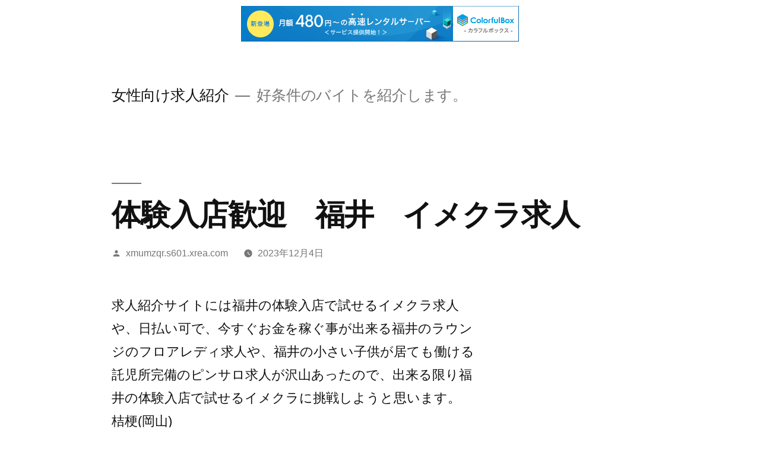

--- FILE ---
content_type: text/html; charset=UTF-8
request_url: http://xmumzqr.s601.xrea.com/?p=3699
body_size: 10778
content:
<!doctype html>
<html lang="ja">
<head>
	<meta charset="UTF-8" />
	<meta name="viewport" content="width=device-width, initial-scale=1" />
	<link rel="profile" href="https://gmpg.org/xfn/11" />
	<title>体験入店歓迎　福井　イメクラ求人 &#8211; 女性向け求人紹介</title>
<meta name='robots' content='max-image-preview:large' />
<link rel="alternate" type="application/rss+xml" title="女性向け求人紹介 &raquo; フィード" href="http://xmumzqr.s601.xrea.com/?feed=rss2" />
<link rel="alternate" type="application/rss+xml" title="女性向け求人紹介 &raquo; コメントフィード" href="http://xmumzqr.s601.xrea.com/?feed=comments-rss2" />
<script>
window._wpemojiSettings = {"baseUrl":"https:\/\/s.w.org\/images\/core\/emoji\/14.0.0\/72x72\/","ext":".png","svgUrl":"https:\/\/s.w.org\/images\/core\/emoji\/14.0.0\/svg\/","svgExt":".svg","source":{"concatemoji":"http:\/\/xmumzqr.s601.xrea.com\/wp-includes\/js\/wp-emoji-release.min.js?ver=6.2.8"}};
/*! This file is auto-generated */
!function(e,a,t){var n,r,o,i=a.createElement("canvas"),p=i.getContext&&i.getContext("2d");function s(e,t){p.clearRect(0,0,i.width,i.height),p.fillText(e,0,0);e=i.toDataURL();return p.clearRect(0,0,i.width,i.height),p.fillText(t,0,0),e===i.toDataURL()}function c(e){var t=a.createElement("script");t.src=e,t.defer=t.type="text/javascript",a.getElementsByTagName("head")[0].appendChild(t)}for(o=Array("flag","emoji"),t.supports={everything:!0,everythingExceptFlag:!0},r=0;r<o.length;r++)t.supports[o[r]]=function(e){if(p&&p.fillText)switch(p.textBaseline="top",p.font="600 32px Arial",e){case"flag":return s("\ud83c\udff3\ufe0f\u200d\u26a7\ufe0f","\ud83c\udff3\ufe0f\u200b\u26a7\ufe0f")?!1:!s("\ud83c\uddfa\ud83c\uddf3","\ud83c\uddfa\u200b\ud83c\uddf3")&&!s("\ud83c\udff4\udb40\udc67\udb40\udc62\udb40\udc65\udb40\udc6e\udb40\udc67\udb40\udc7f","\ud83c\udff4\u200b\udb40\udc67\u200b\udb40\udc62\u200b\udb40\udc65\u200b\udb40\udc6e\u200b\udb40\udc67\u200b\udb40\udc7f");case"emoji":return!s("\ud83e\udef1\ud83c\udffb\u200d\ud83e\udef2\ud83c\udfff","\ud83e\udef1\ud83c\udffb\u200b\ud83e\udef2\ud83c\udfff")}return!1}(o[r]),t.supports.everything=t.supports.everything&&t.supports[o[r]],"flag"!==o[r]&&(t.supports.everythingExceptFlag=t.supports.everythingExceptFlag&&t.supports[o[r]]);t.supports.everythingExceptFlag=t.supports.everythingExceptFlag&&!t.supports.flag,t.DOMReady=!1,t.readyCallback=function(){t.DOMReady=!0},t.supports.everything||(n=function(){t.readyCallback()},a.addEventListener?(a.addEventListener("DOMContentLoaded",n,!1),e.addEventListener("load",n,!1)):(e.attachEvent("onload",n),a.attachEvent("onreadystatechange",function(){"complete"===a.readyState&&t.readyCallback()})),(e=t.source||{}).concatemoji?c(e.concatemoji):e.wpemoji&&e.twemoji&&(c(e.twemoji),c(e.wpemoji)))}(window,document,window._wpemojiSettings);
</script>
<style>
img.wp-smiley,
img.emoji {
	display: inline !important;
	border: none !important;
	box-shadow: none !important;
	height: 1em !important;
	width: 1em !important;
	margin: 0 0.07em !important;
	vertical-align: -0.1em !important;
	background: none !important;
	padding: 0 !important;
}
</style>
	<link rel='stylesheet' id='wp-block-library-css' href='http://xmumzqr.s601.xrea.com/wp-includes/css/dist/block-library/style.min.css?ver=6.2.8' media='all' />
<style id='wp-block-library-theme-inline-css'>
.wp-block-audio figcaption{color:#555;font-size:13px;text-align:center}.is-dark-theme .wp-block-audio figcaption{color:hsla(0,0%,100%,.65)}.wp-block-audio{margin:0 0 1em}.wp-block-code{border:1px solid #ccc;border-radius:4px;font-family:Menlo,Consolas,monaco,monospace;padding:.8em 1em}.wp-block-embed figcaption{color:#555;font-size:13px;text-align:center}.is-dark-theme .wp-block-embed figcaption{color:hsla(0,0%,100%,.65)}.wp-block-embed{margin:0 0 1em}.blocks-gallery-caption{color:#555;font-size:13px;text-align:center}.is-dark-theme .blocks-gallery-caption{color:hsla(0,0%,100%,.65)}.wp-block-image figcaption{color:#555;font-size:13px;text-align:center}.is-dark-theme .wp-block-image figcaption{color:hsla(0,0%,100%,.65)}.wp-block-image{margin:0 0 1em}.wp-block-pullquote{border-bottom:4px solid;border-top:4px solid;color:currentColor;margin-bottom:1.75em}.wp-block-pullquote cite,.wp-block-pullquote footer,.wp-block-pullquote__citation{color:currentColor;font-size:.8125em;font-style:normal;text-transform:uppercase}.wp-block-quote{border-left:.25em solid;margin:0 0 1.75em;padding-left:1em}.wp-block-quote cite,.wp-block-quote footer{color:currentColor;font-size:.8125em;font-style:normal;position:relative}.wp-block-quote.has-text-align-right{border-left:none;border-right:.25em solid;padding-left:0;padding-right:1em}.wp-block-quote.has-text-align-center{border:none;padding-left:0}.wp-block-quote.is-large,.wp-block-quote.is-style-large,.wp-block-quote.is-style-plain{border:none}.wp-block-search .wp-block-search__label{font-weight:700}.wp-block-search__button{border:1px solid #ccc;padding:.375em .625em}:where(.wp-block-group.has-background){padding:1.25em 2.375em}.wp-block-separator.has-css-opacity{opacity:.4}.wp-block-separator{border:none;border-bottom:2px solid;margin-left:auto;margin-right:auto}.wp-block-separator.has-alpha-channel-opacity{opacity:1}.wp-block-separator:not(.is-style-wide):not(.is-style-dots){width:100px}.wp-block-separator.has-background:not(.is-style-dots){border-bottom:none;height:1px}.wp-block-separator.has-background:not(.is-style-wide):not(.is-style-dots){height:2px}.wp-block-table{margin:0 0 1em}.wp-block-table td,.wp-block-table th{word-break:normal}.wp-block-table figcaption{color:#555;font-size:13px;text-align:center}.is-dark-theme .wp-block-table figcaption{color:hsla(0,0%,100%,.65)}.wp-block-video figcaption{color:#555;font-size:13px;text-align:center}.is-dark-theme .wp-block-video figcaption{color:hsla(0,0%,100%,.65)}.wp-block-video{margin:0 0 1em}.wp-block-template-part.has-background{margin-bottom:0;margin-top:0;padding:1.25em 2.375em}
</style>
<link rel='stylesheet' id='classic-theme-styles-css' href='http://xmumzqr.s601.xrea.com/wp-includes/css/classic-themes.min.css?ver=6.2.8' media='all' />
<style id='global-styles-inline-css'>
body{--wp--preset--color--black: #000000;--wp--preset--color--cyan-bluish-gray: #abb8c3;--wp--preset--color--white: #FFF;--wp--preset--color--pale-pink: #f78da7;--wp--preset--color--vivid-red: #cf2e2e;--wp--preset--color--luminous-vivid-orange: #ff6900;--wp--preset--color--luminous-vivid-amber: #fcb900;--wp--preset--color--light-green-cyan: #7bdcb5;--wp--preset--color--vivid-green-cyan: #00d084;--wp--preset--color--pale-cyan-blue: #8ed1fc;--wp--preset--color--vivid-cyan-blue: #0693e3;--wp--preset--color--vivid-purple: #9b51e0;--wp--preset--color--primary: #0073a8;--wp--preset--color--secondary: #005075;--wp--preset--color--dark-gray: #111;--wp--preset--color--light-gray: #767676;--wp--preset--gradient--vivid-cyan-blue-to-vivid-purple: linear-gradient(135deg,rgba(6,147,227,1) 0%,rgb(155,81,224) 100%);--wp--preset--gradient--light-green-cyan-to-vivid-green-cyan: linear-gradient(135deg,rgb(122,220,180) 0%,rgb(0,208,130) 100%);--wp--preset--gradient--luminous-vivid-amber-to-luminous-vivid-orange: linear-gradient(135deg,rgba(252,185,0,1) 0%,rgba(255,105,0,1) 100%);--wp--preset--gradient--luminous-vivid-orange-to-vivid-red: linear-gradient(135deg,rgba(255,105,0,1) 0%,rgb(207,46,46) 100%);--wp--preset--gradient--very-light-gray-to-cyan-bluish-gray: linear-gradient(135deg,rgb(238,238,238) 0%,rgb(169,184,195) 100%);--wp--preset--gradient--cool-to-warm-spectrum: linear-gradient(135deg,rgb(74,234,220) 0%,rgb(151,120,209) 20%,rgb(207,42,186) 40%,rgb(238,44,130) 60%,rgb(251,105,98) 80%,rgb(254,248,76) 100%);--wp--preset--gradient--blush-light-purple: linear-gradient(135deg,rgb(255,206,236) 0%,rgb(152,150,240) 100%);--wp--preset--gradient--blush-bordeaux: linear-gradient(135deg,rgb(254,205,165) 0%,rgb(254,45,45) 50%,rgb(107,0,62) 100%);--wp--preset--gradient--luminous-dusk: linear-gradient(135deg,rgb(255,203,112) 0%,rgb(199,81,192) 50%,rgb(65,88,208) 100%);--wp--preset--gradient--pale-ocean: linear-gradient(135deg,rgb(255,245,203) 0%,rgb(182,227,212) 50%,rgb(51,167,181) 100%);--wp--preset--gradient--electric-grass: linear-gradient(135deg,rgb(202,248,128) 0%,rgb(113,206,126) 100%);--wp--preset--gradient--midnight: linear-gradient(135deg,rgb(2,3,129) 0%,rgb(40,116,252) 100%);--wp--preset--duotone--dark-grayscale: url('#wp-duotone-dark-grayscale');--wp--preset--duotone--grayscale: url('#wp-duotone-grayscale');--wp--preset--duotone--purple-yellow: url('#wp-duotone-purple-yellow');--wp--preset--duotone--blue-red: url('#wp-duotone-blue-red');--wp--preset--duotone--midnight: url('#wp-duotone-midnight');--wp--preset--duotone--magenta-yellow: url('#wp-duotone-magenta-yellow');--wp--preset--duotone--purple-green: url('#wp-duotone-purple-green');--wp--preset--duotone--blue-orange: url('#wp-duotone-blue-orange');--wp--preset--font-size--small: 19.5px;--wp--preset--font-size--medium: 20px;--wp--preset--font-size--large: 36.5px;--wp--preset--font-size--x-large: 42px;--wp--preset--font-size--normal: 22px;--wp--preset--font-size--huge: 49.5px;--wp--preset--spacing--20: 0.44rem;--wp--preset--spacing--30: 0.67rem;--wp--preset--spacing--40: 1rem;--wp--preset--spacing--50: 1.5rem;--wp--preset--spacing--60: 2.25rem;--wp--preset--spacing--70: 3.38rem;--wp--preset--spacing--80: 5.06rem;--wp--preset--shadow--natural: 6px 6px 9px rgba(0, 0, 0, 0.2);--wp--preset--shadow--deep: 12px 12px 50px rgba(0, 0, 0, 0.4);--wp--preset--shadow--sharp: 6px 6px 0px rgba(0, 0, 0, 0.2);--wp--preset--shadow--outlined: 6px 6px 0px -3px rgba(255, 255, 255, 1), 6px 6px rgba(0, 0, 0, 1);--wp--preset--shadow--crisp: 6px 6px 0px rgba(0, 0, 0, 1);}:where(.is-layout-flex){gap: 0.5em;}body .is-layout-flow > .alignleft{float: left;margin-inline-start: 0;margin-inline-end: 2em;}body .is-layout-flow > .alignright{float: right;margin-inline-start: 2em;margin-inline-end: 0;}body .is-layout-flow > .aligncenter{margin-left: auto !important;margin-right: auto !important;}body .is-layout-constrained > .alignleft{float: left;margin-inline-start: 0;margin-inline-end: 2em;}body .is-layout-constrained > .alignright{float: right;margin-inline-start: 2em;margin-inline-end: 0;}body .is-layout-constrained > .aligncenter{margin-left: auto !important;margin-right: auto !important;}body .is-layout-constrained > :where(:not(.alignleft):not(.alignright):not(.alignfull)){max-width: var(--wp--style--global--content-size);margin-left: auto !important;margin-right: auto !important;}body .is-layout-constrained > .alignwide{max-width: var(--wp--style--global--wide-size);}body .is-layout-flex{display: flex;}body .is-layout-flex{flex-wrap: wrap;align-items: center;}body .is-layout-flex > *{margin: 0;}:where(.wp-block-columns.is-layout-flex){gap: 2em;}.has-black-color{color: var(--wp--preset--color--black) !important;}.has-cyan-bluish-gray-color{color: var(--wp--preset--color--cyan-bluish-gray) !important;}.has-white-color{color: var(--wp--preset--color--white) !important;}.has-pale-pink-color{color: var(--wp--preset--color--pale-pink) !important;}.has-vivid-red-color{color: var(--wp--preset--color--vivid-red) !important;}.has-luminous-vivid-orange-color{color: var(--wp--preset--color--luminous-vivid-orange) !important;}.has-luminous-vivid-amber-color{color: var(--wp--preset--color--luminous-vivid-amber) !important;}.has-light-green-cyan-color{color: var(--wp--preset--color--light-green-cyan) !important;}.has-vivid-green-cyan-color{color: var(--wp--preset--color--vivid-green-cyan) !important;}.has-pale-cyan-blue-color{color: var(--wp--preset--color--pale-cyan-blue) !important;}.has-vivid-cyan-blue-color{color: var(--wp--preset--color--vivid-cyan-blue) !important;}.has-vivid-purple-color{color: var(--wp--preset--color--vivid-purple) !important;}.has-black-background-color{background-color: var(--wp--preset--color--black) !important;}.has-cyan-bluish-gray-background-color{background-color: var(--wp--preset--color--cyan-bluish-gray) !important;}.has-white-background-color{background-color: var(--wp--preset--color--white) !important;}.has-pale-pink-background-color{background-color: var(--wp--preset--color--pale-pink) !important;}.has-vivid-red-background-color{background-color: var(--wp--preset--color--vivid-red) !important;}.has-luminous-vivid-orange-background-color{background-color: var(--wp--preset--color--luminous-vivid-orange) !important;}.has-luminous-vivid-amber-background-color{background-color: var(--wp--preset--color--luminous-vivid-amber) !important;}.has-light-green-cyan-background-color{background-color: var(--wp--preset--color--light-green-cyan) !important;}.has-vivid-green-cyan-background-color{background-color: var(--wp--preset--color--vivid-green-cyan) !important;}.has-pale-cyan-blue-background-color{background-color: var(--wp--preset--color--pale-cyan-blue) !important;}.has-vivid-cyan-blue-background-color{background-color: var(--wp--preset--color--vivid-cyan-blue) !important;}.has-vivid-purple-background-color{background-color: var(--wp--preset--color--vivid-purple) !important;}.has-black-border-color{border-color: var(--wp--preset--color--black) !important;}.has-cyan-bluish-gray-border-color{border-color: var(--wp--preset--color--cyan-bluish-gray) !important;}.has-white-border-color{border-color: var(--wp--preset--color--white) !important;}.has-pale-pink-border-color{border-color: var(--wp--preset--color--pale-pink) !important;}.has-vivid-red-border-color{border-color: var(--wp--preset--color--vivid-red) !important;}.has-luminous-vivid-orange-border-color{border-color: var(--wp--preset--color--luminous-vivid-orange) !important;}.has-luminous-vivid-amber-border-color{border-color: var(--wp--preset--color--luminous-vivid-amber) !important;}.has-light-green-cyan-border-color{border-color: var(--wp--preset--color--light-green-cyan) !important;}.has-vivid-green-cyan-border-color{border-color: var(--wp--preset--color--vivid-green-cyan) !important;}.has-pale-cyan-blue-border-color{border-color: var(--wp--preset--color--pale-cyan-blue) !important;}.has-vivid-cyan-blue-border-color{border-color: var(--wp--preset--color--vivid-cyan-blue) !important;}.has-vivid-purple-border-color{border-color: var(--wp--preset--color--vivid-purple) !important;}.has-vivid-cyan-blue-to-vivid-purple-gradient-background{background: var(--wp--preset--gradient--vivid-cyan-blue-to-vivid-purple) !important;}.has-light-green-cyan-to-vivid-green-cyan-gradient-background{background: var(--wp--preset--gradient--light-green-cyan-to-vivid-green-cyan) !important;}.has-luminous-vivid-amber-to-luminous-vivid-orange-gradient-background{background: var(--wp--preset--gradient--luminous-vivid-amber-to-luminous-vivid-orange) !important;}.has-luminous-vivid-orange-to-vivid-red-gradient-background{background: var(--wp--preset--gradient--luminous-vivid-orange-to-vivid-red) !important;}.has-very-light-gray-to-cyan-bluish-gray-gradient-background{background: var(--wp--preset--gradient--very-light-gray-to-cyan-bluish-gray) !important;}.has-cool-to-warm-spectrum-gradient-background{background: var(--wp--preset--gradient--cool-to-warm-spectrum) !important;}.has-blush-light-purple-gradient-background{background: var(--wp--preset--gradient--blush-light-purple) !important;}.has-blush-bordeaux-gradient-background{background: var(--wp--preset--gradient--blush-bordeaux) !important;}.has-luminous-dusk-gradient-background{background: var(--wp--preset--gradient--luminous-dusk) !important;}.has-pale-ocean-gradient-background{background: var(--wp--preset--gradient--pale-ocean) !important;}.has-electric-grass-gradient-background{background: var(--wp--preset--gradient--electric-grass) !important;}.has-midnight-gradient-background{background: var(--wp--preset--gradient--midnight) !important;}.has-small-font-size{font-size: var(--wp--preset--font-size--small) !important;}.has-medium-font-size{font-size: var(--wp--preset--font-size--medium) !important;}.has-large-font-size{font-size: var(--wp--preset--font-size--large) !important;}.has-x-large-font-size{font-size: var(--wp--preset--font-size--x-large) !important;}
.wp-block-navigation a:where(:not(.wp-element-button)){color: inherit;}
:where(.wp-block-columns.is-layout-flex){gap: 2em;}
.wp-block-pullquote{font-size: 1.5em;line-height: 1.6;}
</style>
<link rel='stylesheet' id='twentynineteen-style-css' href='http://xmumzqr.s601.xrea.com/wp-content/themes/twentynineteen/style.css?ver=1.4' media='all' />
<link rel='stylesheet' id='twentynineteen-print-style-css' href='http://xmumzqr.s601.xrea.com/wp-content/themes/twentynineteen/print.css?ver=1.4' media='print' />
<link rel="https://api.w.org/" href="http://xmumzqr.s601.xrea.com/index.php?rest_route=/" /><link rel="alternate" type="application/json" href="http://xmumzqr.s601.xrea.com/index.php?rest_route=/wp/v2/posts/3699" /><link rel="EditURI" type="application/rsd+xml" title="RSD" href="http://xmumzqr.s601.xrea.com/xmlrpc.php?rsd" />
<link rel="wlwmanifest" type="application/wlwmanifest+xml" href="http://xmumzqr.s601.xrea.com/wp-includes/wlwmanifest.xml" />
<meta name="generator" content="WordPress 6.2.8" />
<link rel="canonical" href="http://xmumzqr.s601.xrea.com/?p=3699" />
<link rel='shortlink' href='http://xmumzqr.s601.xrea.com/?p=3699' />
<link rel="alternate" type="application/json+oembed" href="http://xmumzqr.s601.xrea.com/index.php?rest_route=%2Foembed%2F1.0%2Fembed&#038;url=http%3A%2F%2Fxmumzqr.s601.xrea.com%2F%3Fp%3D3699" />
<link rel="alternate" type="text/xml+oembed" href="http://xmumzqr.s601.xrea.com/index.php?rest_route=%2Foembed%2F1.0%2Fembed&#038;url=http%3A%2F%2Fxmumzqr.s601.xrea.com%2F%3Fp%3D3699&#038;format=xml" />

<script type="text/javascript" charset="UTF-8" src="//cache1.value-domain.com/xrea_header.js" async="async"></script>
</head>

<body class="post-template-default single single-post postid-3699 single-format-standard wp-embed-responsive singular image-filters-enabled">
<svg xmlns="http://www.w3.org/2000/svg" viewBox="0 0 0 0" width="0" height="0" focusable="false" role="none" style="visibility: hidden; position: absolute; left: -9999px; overflow: hidden;" ><defs><filter id="wp-duotone-dark-grayscale"><feColorMatrix color-interpolation-filters="sRGB" type="matrix" values=" .299 .587 .114 0 0 .299 .587 .114 0 0 .299 .587 .114 0 0 .299 .587 .114 0 0 " /><feComponentTransfer color-interpolation-filters="sRGB" ><feFuncR type="table" tableValues="0 0.49803921568627" /><feFuncG type="table" tableValues="0 0.49803921568627" /><feFuncB type="table" tableValues="0 0.49803921568627" /><feFuncA type="table" tableValues="1 1" /></feComponentTransfer><feComposite in2="SourceGraphic" operator="in" /></filter></defs></svg><svg xmlns="http://www.w3.org/2000/svg" viewBox="0 0 0 0" width="0" height="0" focusable="false" role="none" style="visibility: hidden; position: absolute; left: -9999px; overflow: hidden;" ><defs><filter id="wp-duotone-grayscale"><feColorMatrix color-interpolation-filters="sRGB" type="matrix" values=" .299 .587 .114 0 0 .299 .587 .114 0 0 .299 .587 .114 0 0 .299 .587 .114 0 0 " /><feComponentTransfer color-interpolation-filters="sRGB" ><feFuncR type="table" tableValues="0 1" /><feFuncG type="table" tableValues="0 1" /><feFuncB type="table" tableValues="0 1" /><feFuncA type="table" tableValues="1 1" /></feComponentTransfer><feComposite in2="SourceGraphic" operator="in" /></filter></defs></svg><svg xmlns="http://www.w3.org/2000/svg" viewBox="0 0 0 0" width="0" height="0" focusable="false" role="none" style="visibility: hidden; position: absolute; left: -9999px; overflow: hidden;" ><defs><filter id="wp-duotone-purple-yellow"><feColorMatrix color-interpolation-filters="sRGB" type="matrix" values=" .299 .587 .114 0 0 .299 .587 .114 0 0 .299 .587 .114 0 0 .299 .587 .114 0 0 " /><feComponentTransfer color-interpolation-filters="sRGB" ><feFuncR type="table" tableValues="0.54901960784314 0.98823529411765" /><feFuncG type="table" tableValues="0 1" /><feFuncB type="table" tableValues="0.71764705882353 0.25490196078431" /><feFuncA type="table" tableValues="1 1" /></feComponentTransfer><feComposite in2="SourceGraphic" operator="in" /></filter></defs></svg><svg xmlns="http://www.w3.org/2000/svg" viewBox="0 0 0 0" width="0" height="0" focusable="false" role="none" style="visibility: hidden; position: absolute; left: -9999px; overflow: hidden;" ><defs><filter id="wp-duotone-blue-red"><feColorMatrix color-interpolation-filters="sRGB" type="matrix" values=" .299 .587 .114 0 0 .299 .587 .114 0 0 .299 .587 .114 0 0 .299 .587 .114 0 0 " /><feComponentTransfer color-interpolation-filters="sRGB" ><feFuncR type="table" tableValues="0 1" /><feFuncG type="table" tableValues="0 0.27843137254902" /><feFuncB type="table" tableValues="0.5921568627451 0.27843137254902" /><feFuncA type="table" tableValues="1 1" /></feComponentTransfer><feComposite in2="SourceGraphic" operator="in" /></filter></defs></svg><svg xmlns="http://www.w3.org/2000/svg" viewBox="0 0 0 0" width="0" height="0" focusable="false" role="none" style="visibility: hidden; position: absolute; left: -9999px; overflow: hidden;" ><defs><filter id="wp-duotone-midnight"><feColorMatrix color-interpolation-filters="sRGB" type="matrix" values=" .299 .587 .114 0 0 .299 .587 .114 0 0 .299 .587 .114 0 0 .299 .587 .114 0 0 " /><feComponentTransfer color-interpolation-filters="sRGB" ><feFuncR type="table" tableValues="0 0" /><feFuncG type="table" tableValues="0 0.64705882352941" /><feFuncB type="table" tableValues="0 1" /><feFuncA type="table" tableValues="1 1" /></feComponentTransfer><feComposite in2="SourceGraphic" operator="in" /></filter></defs></svg><svg xmlns="http://www.w3.org/2000/svg" viewBox="0 0 0 0" width="0" height="0" focusable="false" role="none" style="visibility: hidden; position: absolute; left: -9999px; overflow: hidden;" ><defs><filter id="wp-duotone-magenta-yellow"><feColorMatrix color-interpolation-filters="sRGB" type="matrix" values=" .299 .587 .114 0 0 .299 .587 .114 0 0 .299 .587 .114 0 0 .299 .587 .114 0 0 " /><feComponentTransfer color-interpolation-filters="sRGB" ><feFuncR type="table" tableValues="0.78039215686275 1" /><feFuncG type="table" tableValues="0 0.94901960784314" /><feFuncB type="table" tableValues="0.35294117647059 0.47058823529412" /><feFuncA type="table" tableValues="1 1" /></feComponentTransfer><feComposite in2="SourceGraphic" operator="in" /></filter></defs></svg><svg xmlns="http://www.w3.org/2000/svg" viewBox="0 0 0 0" width="0" height="0" focusable="false" role="none" style="visibility: hidden; position: absolute; left: -9999px; overflow: hidden;" ><defs><filter id="wp-duotone-purple-green"><feColorMatrix color-interpolation-filters="sRGB" type="matrix" values=" .299 .587 .114 0 0 .299 .587 .114 0 0 .299 .587 .114 0 0 .299 .587 .114 0 0 " /><feComponentTransfer color-interpolation-filters="sRGB" ><feFuncR type="table" tableValues="0.65098039215686 0.40392156862745" /><feFuncG type="table" tableValues="0 1" /><feFuncB type="table" tableValues="0.44705882352941 0.4" /><feFuncA type="table" tableValues="1 1" /></feComponentTransfer><feComposite in2="SourceGraphic" operator="in" /></filter></defs></svg><svg xmlns="http://www.w3.org/2000/svg" viewBox="0 0 0 0" width="0" height="0" focusable="false" role="none" style="visibility: hidden; position: absolute; left: -9999px; overflow: hidden;" ><defs><filter id="wp-duotone-blue-orange"><feColorMatrix color-interpolation-filters="sRGB" type="matrix" values=" .299 .587 .114 0 0 .299 .587 .114 0 0 .299 .587 .114 0 0 .299 .587 .114 0 0 " /><feComponentTransfer color-interpolation-filters="sRGB" ><feFuncR type="table" tableValues="0.098039215686275 1" /><feFuncG type="table" tableValues="0 0.66274509803922" /><feFuncB type="table" tableValues="0.84705882352941 0.41960784313725" /><feFuncA type="table" tableValues="1 1" /></feComponentTransfer><feComposite in2="SourceGraphic" operator="in" /></filter></defs></svg><div id="page" class="site">
	<a class="skip-link screen-reader-text" href="#content">コンテンツへスキップ</a>

		<header id="masthead" class="site-header">

			<div class="site-branding-container">
				<div class="site-branding">

								<p class="site-title"><a href="http://xmumzqr.s601.xrea.com/" rel="home">女性向け求人紹介</a></p>
			
				<p class="site-description">
				好条件のバイトを紹介します。			</p>
			</div><!-- .site-branding -->
			</div><!-- .site-branding-container -->

					</header><!-- #masthead -->

	<div id="content" class="site-content">

	<div id="primary" class="content-area">
		<main id="main" class="site-main">

			
<article id="post-3699" class="post-3699 post type-post status-publish format-standard hentry category-1 entry">
		<header class="entry-header">
		
<h1 class="entry-title">体験入店歓迎　福井　イメクラ求人</h1>
<div class="entry-meta">
	<span class="byline"><svg class="svg-icon" width="16" height="16" aria-hidden="true" role="img" focusable="false" viewBox="0 0 24 24" version="1.1" xmlns="http://www.w3.org/2000/svg" xmlns:xlink="http://www.w3.org/1999/xlink"><path d="M12 12c2.21 0 4-1.79 4-4s-1.79-4-4-4-4 1.79-4 4 1.79 4 4 4zm0 2c-2.67 0-8 1.34-8 4v2h16v-2c0-2.66-5.33-4-8-4z"></path><path d="M0 0h24v24H0z" fill="none"></path></svg><span class="screen-reader-text">投稿者:</span><span class="author vcard"><a class="url fn n" href="http://xmumzqr.s601.xrea.com/?author=1">xmumzqr.s601.xrea.com</a></span></span>	<span class="posted-on"><svg class="svg-icon" width="16" height="16" aria-hidden="true" role="img" focusable="false" xmlns="http://www.w3.org/2000/svg" viewBox="0 0 24 24"><defs><path id="a" d="M0 0h24v24H0V0z"></path></defs><clipPath id="b"><use xlink:href="#a" overflow="visible"></use></clipPath><path clip-path="url(#b)" d="M12 2C6.5 2 2 6.5 2 12s4.5 10 10 10 10-4.5 10-10S17.5 2 12 2zm4.2 14.2L11 13V7h1.5v5.2l4.5 2.7-.8 1.3z"></path></svg><a href="http://xmumzqr.s601.xrea.com/?p=3699" rel="bookmark"><time class="entry-date published" datetime="2023-12-04T15:15:10+09:00">2023年12月4日</time><time class="updated" datetime="2023-12-04T15:15:31+09:00">2023年12月4日</time></a></span>	<span class="comment-count">
					</span>
	</div><!-- .entry-meta -->
	</header>
	
	<div class="entry-content">
		<p>求人紹介サイトには福井の体験入店で試せるイメクラ求人や、日払い可で、今すぐお金を稼ぐ事が出来る福井のラウンジのフロアレディ求人や、福井の小さい子供が居ても働ける託児所完備のピンサロ求人が沢山あったので、出来る限り福井の体験入店で試せるイメクラに挑戦しようと思います。<br />桔梗(岡山)<br />斡旋料を請求してくる利用しない方がマシな水商売求人サイトだと、運よく全額日払いOKで今すぐ稼ぐ事が可能な福井のイメクラ求人や、福井の小さい子供が居ても働ける託児所完備の水商売求人があっても、仲介料等を取られる場合があります。<br />ですが、利用料が不要の優しい夜の仕事求人サイトならそんな事が無くて安心です♪花苗(滋賀)<br />福井でデブOKのハンドヘルスをしてるのですが、月経時は、アルバイトをしたくても仕事が出来ないので、生理（月経）が来てもバイトが出来る福井の夜のバイトでキャストの仕事をする事にしましたけど、期待していたより給料が高額なのでメインにしようかと思っています。<br />紀子(北海道)<br />賃金が高くてお金をいっぱい稼げるアルバイトしたい、今すぐお金を稼がないとダメな訳がある女性です。<br />福井でコンビニとかの仕事をしてたけど、多額の借金があるからすぐにお金が必要で、求人サイトで福井の体験入店で試せるイメクラを紹介し貰い、体験入店で働きましたけど、好きな系統ではない生理的に無理な男性だったとしても真面目に接客を頑張らないといけないので泣きました。<br />紗羽(沖縄)<br />もう40歳の私では、給料が良くていっぱいお金を稼げる福井の夜のアルバイトをやって稼ぎたいと思っても、40代以上でも採用される福井のソープランドでバイトをしていっぱい稼いでみたいと思っても採用してくれない思っていましたが、体験に行くだけで一万円のお祝い金給料以外に貰える水商売求人情報サイトで、デブでも40を過ぎてても仕事をしてお金を沢山稼げる福井の体験入店で試せるイメクラを教えて貰ったので、辛いかも知れないけど福井の体験入店で試せるイメクラで仕事をしてお金をいっぱい稼いでみたいと考えてます。</p>
<p>ブス可の夜のアルバイト求人が載ってました。<br />時給が高くて稼げる職場でバイトをしてお金を沢山稼いでみたいので、女性向けバイト求人サイトで福井の体験入店で試せるイメクラや、体験入店で試しに働く事が可能な福井のInstagram彼女求人をお世話して貰って、イメクラでバイトをしてお金を今すぐ稼ぎたいけど、友達とか恋人に確実に極秘にしたいので、アリバイの為の会社を用意してる福井の体験入店で試せるイメクラを試そうかと思っています。<br />彼氏とか家族にバレずに仕事をして今すぐお金を稼ぐ事が出来るなら安心！琴瀬(熊本)</p>
<div align="center"><a href="https://night-work.sakura.ne.jp/click/fuzoku"><img decoding="async" src="https://night-work.sakura.ne.jp/click/fuzoku_banner" width="300" height="250" border="0" /></a></div>
<p><span id="more-3699"></span>↓に載せてる夜の仕事求人情報サイトは、紹介料を取る悪いナイトワーク求人紹介サイトではなく、体験入店に行くだけでちょっとですがお祝い金給料とは別に用意してくれる、福井の体験入店で試せるイメクラ求人や、全額日払いOKで、今すぐお金を稼ぐ事が可能な福井のTwitter彼女求人を今すぐに紹介してくれる、斡旋料がかからない良心的な夜のバイト求人情報サイトですから、今すぐお金を稼がないとダメな訳があって賃金が高い仕事を探してる、余裕が無い借金があるので今すぐお金が必要な福井の女性は、当ページに掲載している、体験に働くだけでちょっとですがお祝い金給料と合わせて支給してくれる斡旋料が要らない優しいバイト求人情報サイトの会員になって、試しに福井の体験入店で試せるイメクラ等で仕事をしてお金を稼ぎませんか？<br />日払いの求人なら、登録無料の優良な求人サイト！福井の既婚者可のTwitter彼女や、賃金が高くていっぱい稼げる福井の全額日払いで、今すぐお金を稼げるナイトワークや、福井の全額日払いで稼げるファッションヘルスで仕事をしていっぱい稼ぎたい、多額の借金があるからお金が早めに必要な沢山稼ぎたい訳がある福井の女性で、沢山稼ぎたいけどブサイクだからとか、熟女だからとか諦めずに、働いて、お金を沢山稼いでみたいと思ってるなら福井の体験入店で試せるイメクラでバイトをして、お金を沢山稼ぎませんか？<br />普通の女性がやるようなアルバイトを福井でキツくて嫌だけどしてる状況の福井の借金が沢山あるのでお金が早めに必要な女性は、可愛くなくてももう40歳でも稼げる福井の体験入店で試せるイメクラや、福井の派遣キャバでコンパニオンのバイトをしてお金をいっぱい稼ぎませんか？<br />稼ぎたい訳がある借金があるからお金が欲しい女性募集！エステの資格を取得して脱風俗をする。<br />なんて事が出来る福井の性感エステのセラピスト求人や、時給が高くてお金を沢山稼げるけどノルマの為の客への営業がきつい福井のセクキャバの店員求人や、服を脱ぐ必要が無くて、手だけのサービスで稼げるラウンジと比較しても時給が良い福井のオナクラという風俗求人等、稼げる求人が載ってます。<br />ですので、給料が高い仕事を探してる借金があるからお金がすぐに欲しい福井の女性は当ページに載せている夜のアルバイト求人情報サイトへどうぞ！<br />飲食店の通常のアルバイトで偉そうな先輩にイライラするのはよくある事です。<br />ですけど、福井の体験入店で試せるイメクラでも嫌いな店長に耐える事もあります。<br />ですけど、福井の体験入店で試せるイメクラなら、福井の飲食店の普通のアルバイトより賃金が良いので、借金がいっぱいあるからすぐにお金が必要で、ファミレスとかのバイトを割り切って頑張るより、ウザイ店長に苛められても給料が高くて沢山お金を稼げる福井の体験入店で試せるイメクラや、福井のナイトワークでホステスのアルバイトをしてお金を沢山稼ぎませんか？きもい店長に注意されるなら給料が高くてお金をいっぱい稼げる求人を探そう！<br />出勤時間外にするキツい営業をやらなくて良いお店もナイトワーク求人サイトもあります。<br />付き合ってる訳じゃないどころか、キモい客の相手や売上ノルマの為のお客さんへの営業等、時給が高くて沢山稼げる福井のイメクラでアルバイトをするなら当然だと思い違いをしている福井の賃金が良いバイトを探してる子は、バイトの時間外にしないといけないお客さんへの営業を強制されない罰金・罰則無しの福井の昼キャバのフロアレディや、仕事の時間外にする営業をする必要が無い福井の体験入店で試せるイメクラ求人を、こちらに載せてる登録料がかからない良いで探してアルバイトをして、お金を沢山稼いでみませんか？アルバイト求人情報サイトを使えば想定より時給が高いのでお勧め♪</p>
<div align="center"><a href="https://night-work.sakura.ne.jp/click/fuzoku"><img decoding="async" loading="lazy" src="https://night-work.sakura.ne.jp/button.jpg" width="280" height="52" border="0" /></a></div>
<p><!--trackback:-->	</p>
<li><a href="http://cohlh.s337.xrea.com/?p=4500" target="_blank" rel="noopener">川崎　緊縛　ＳＭクラブ求人</a></li>
<p><!--trackback:-->	</p>
<li><a href="http://wmyltslt.s364.xrea.com/?p=4376" target="_blank" rel="noopener">横浜　同伴無し　セクキャバ求人</a></li>
<p><!--trackback:-->	</p>
<li><a href="http://gfmpfdod.s503.xrea.com/?p=2152" target="_blank" rel="noopener">鋸南町　セクキャバ求人　同伴無し</a></li>
<p></p>
<li><a href="https://xn--ccke2i4a9jp72wgtm.x0.com/snack/795/">町田　ぽっちゃり体型OK　スナック求人</a></li>
<p></p>
<li><a href="https://xn--ccke2i4a9jp72wgtm.x0.com/nightwork/3841/">飯田橋　日払いOK　ナイトワーク求人</a></li>
<p></p>
	</div><!-- .entry-content -->

	<footer class="entry-footer">
		<span class="byline"><svg class="svg-icon" width="16" height="16" aria-hidden="true" role="img" focusable="false" viewBox="0 0 24 24" version="1.1" xmlns="http://www.w3.org/2000/svg" xmlns:xlink="http://www.w3.org/1999/xlink"><path d="M12 12c2.21 0 4-1.79 4-4s-1.79-4-4-4-4 1.79-4 4 1.79 4 4 4zm0 2c-2.67 0-8 1.34-8 4v2h16v-2c0-2.66-5.33-4-8-4z"></path><path d="M0 0h24v24H0z" fill="none"></path></svg><span class="screen-reader-text">投稿者:</span><span class="author vcard"><a class="url fn n" href="http://xmumzqr.s601.xrea.com/?author=1">xmumzqr.s601.xrea.com</a></span></span><span class="posted-on"><svg class="svg-icon" width="16" height="16" aria-hidden="true" role="img" focusable="false" xmlns="http://www.w3.org/2000/svg" viewBox="0 0 24 24"><defs><path id="a" d="M0 0h24v24H0V0z"></path></defs><clipPath id="b"><use xlink:href="#a" overflow="visible"></use></clipPath><path clip-path="url(#b)" d="M12 2C6.5 2 2 6.5 2 12s4.5 10 10 10 10-4.5 10-10S17.5 2 12 2zm4.2 14.2L11 13V7h1.5v5.2l4.5 2.7-.8 1.3z"></path></svg><a href="http://xmumzqr.s601.xrea.com/?p=3699" rel="bookmark"><time class="entry-date published" datetime="2023-12-04T15:15:10+09:00">2023年12月4日</time><time class="updated" datetime="2023-12-04T15:15:31+09:00">2023年12月4日</time></a></span><span class="cat-links"><svg class="svg-icon" width="16" height="16" aria-hidden="true" role="img" focusable="false" xmlns="http://www.w3.org/2000/svg" viewBox="0 0 24 24"><path d="M10 4H4c-1.1 0-1.99.9-1.99 2L2 18c0 1.1.9 2 2 2h16c1.1 0 2-.9 2-2V8c0-1.1-.9-2-2-2h-8l-2-2z"></path><path d="M0 0h24v24H0z" fill="none"></path></svg><span class="screen-reader-text">カテゴリー:</span><a href="http://xmumzqr.s601.xrea.com/?cat=1" rel="category">未分類</a></span>	</footer><!-- .entry-footer -->

				
</article><!-- #post-3699 -->

	<nav class="navigation post-navigation" aria-label="投稿">
		<h2 class="screen-reader-text">投稿ナビゲーション</h2>
		<div class="nav-links"><div class="nav-previous"><a href="http://xmumzqr.s601.xrea.com/?p=3697" rel="prev"><span class="meta-nav" aria-hidden="true">過去の投稿</span> <span class="screen-reader-text">過去の投稿:</span> <br/><span class="post-title">博多　ぽっちゃり可　メールレディ求人</span></a></div><div class="nav-next"><a href="http://xmumzqr.s601.xrea.com/?p=3701" rel="next"><span class="meta-nav" aria-hidden="true">次の投稿</span> <span class="screen-reader-text">次の投稿:</span> <br/><span class="post-title">外見不問　風俗求人　山口</span></a></div></div>
	</nav>
		</main><!-- #main -->
	</div><!-- #primary -->


	</div><!-- #content -->

	<footer id="colophon" class="site-footer">
		
	<aside class="widget-area" role="complementary" aria-label="フッター">
							<div class="widget-column footer-widget-1">
					
		<section id="recent-posts-2" class="widget widget_recent_entries">
		<h2 class="widget-title">最近の投稿</h2>
		<ul>
											<li>
					<a href="http://xmumzqr.s601.xrea.com/?p=6218">盛岡　可愛くなくても働けるホステス求人紹介</a>
									</li>
											<li>
					<a href="http://xmumzqr.s601.xrea.com/?p=6216">その日に現金を日払いで貰えるセクキャバ求人紹介</a>
									</li>
											<li>
					<a href="http://xmumzqr.s601.xrea.com/?p=6214">ぽっちゃりでも採用される派遣キャバ求人紹介</a>
									</li>
											<li>
					<a href="http://xmumzqr.s601.xrea.com/?p=6212">30代でも採用してくれる、30代歓迎のガールズバー求人紹介</a>
									</li>
											<li>
					<a href="http://xmumzqr.s601.xrea.com/?p=6210">関内　ぽっちゃり体型でも雇用してくれる昼キャバ求人</a>
									</li>
											<li>
					<a href="http://xmumzqr.s601.xrea.com/?p=6208">家をタダで準備してくれるラウンジ</a>
									</li>
											<li>
					<a href="http://xmumzqr.s601.xrea.com/?p=6206">デブでも働ける春日部の風俗エステ求人紹介</a>
									</li>
											<li>
					<a href="http://xmumzqr.s601.xrea.com/?p=6204">お金が欲しいから仕事をしたい時にアルバイトが出来るいちゃキャバ求人</a>
									</li>
											<li>
					<a href="http://xmumzqr.s601.xrea.com/?p=6202">ノルマ無しで気楽に働けるスナック求人紹介</a>
									</li>
											<li>
					<a href="http://xmumzqr.s601.xrea.com/?p=6200">千葉　体験入店歓迎のオナクラ求人</a>
									</li>
											<li>
					<a href="http://xmumzqr.s601.xrea.com/?p=6198">富山　男性のオナニーを見てるだけで働けるオナクラ求人</a>
									</li>
											<li>
					<a href="http://xmumzqr.s601.xrea.com/?p=6196">ブスでも働ける名駅のデリヘル求人紹介</a>
									</li>
											<li>
					<a href="http://xmumzqr.s601.xrea.com/?p=6194">帯広　手コキだけでOKなオナクラ求人</a>
									</li>
											<li>
					<a href="http://xmumzqr.s601.xrea.com/?p=6192">佐倉　ブスでも働けるホステス求人紹介</a>
									</li>
											<li>
					<a href="http://xmumzqr.s601.xrea.com/?p=6190">日払い可ですぐにお金を稼ぐ事が出来る求人を手軽に探せる求人サイトを紹介</a>
									</li>
											<li>
					<a href="http://xmumzqr.s601.xrea.com/?p=6188">おばさんでも働ける長崎の風俗求人紹介</a>
									</li>
											<li>
					<a href="http://xmumzqr.s601.xrea.com/?p=6186">御徒町　若くなくても大丈夫な夜の仕事求人</a>
									</li>
											<li>
					<a href="http://xmumzqr.s601.xrea.com/?p=6184">ブスでも働ける大垣のオナクラ求人紹介</a>
									</li>
											<li>
					<a href="http://xmumzqr.s601.xrea.com/?p=6182">泉大津　ぽっちゃり体型可　スナック求人</a>
									</li>
											<li>
					<a href="http://xmumzqr.s601.xrea.com/?p=6180">体験入店で、入店前に試しに働く事が出来る箱ヘル求人紹介</a>
									</li>
					</ul>

		</section><section id="archives-2" class="widget widget_archive"><h2 class="widget-title">アーカイブ</h2>
			<ul>
					<li><a href='http://xmumzqr.s601.xrea.com/?m=202601'>2026年1月</a></li>
	<li><a href='http://xmumzqr.s601.xrea.com/?m=202512'>2025年12月</a></li>
	<li><a href='http://xmumzqr.s601.xrea.com/?m=202511'>2025年11月</a></li>
	<li><a href='http://xmumzqr.s601.xrea.com/?m=202510'>2025年10月</a></li>
	<li><a href='http://xmumzqr.s601.xrea.com/?m=202509'>2025年9月</a></li>
	<li><a href='http://xmumzqr.s601.xrea.com/?m=202508'>2025年8月</a></li>
	<li><a href='http://xmumzqr.s601.xrea.com/?m=202507'>2025年7月</a></li>
	<li><a href='http://xmumzqr.s601.xrea.com/?m=202506'>2025年6月</a></li>
	<li><a href='http://xmumzqr.s601.xrea.com/?m=202505'>2025年5月</a></li>
	<li><a href='http://xmumzqr.s601.xrea.com/?m=202504'>2025年4月</a></li>
	<li><a href='http://xmumzqr.s601.xrea.com/?m=202503'>2025年3月</a></li>
	<li><a href='http://xmumzqr.s601.xrea.com/?m=202502'>2025年2月</a></li>
	<li><a href='http://xmumzqr.s601.xrea.com/?m=202501'>2025年1月</a></li>
	<li><a href='http://xmumzqr.s601.xrea.com/?m=202412'>2024年12月</a></li>
	<li><a href='http://xmumzqr.s601.xrea.com/?m=202411'>2024年11月</a></li>
	<li><a href='http://xmumzqr.s601.xrea.com/?m=202410'>2024年10月</a></li>
	<li><a href='http://xmumzqr.s601.xrea.com/?m=202409'>2024年9月</a></li>
	<li><a href='http://xmumzqr.s601.xrea.com/?m=202408'>2024年8月</a></li>
	<li><a href='http://xmumzqr.s601.xrea.com/?m=202407'>2024年7月</a></li>
	<li><a href='http://xmumzqr.s601.xrea.com/?m=202406'>2024年6月</a></li>
	<li><a href='http://xmumzqr.s601.xrea.com/?m=202405'>2024年5月</a></li>
	<li><a href='http://xmumzqr.s601.xrea.com/?m=202404'>2024年4月</a></li>
	<li><a href='http://xmumzqr.s601.xrea.com/?m=202403'>2024年3月</a></li>
	<li><a href='http://xmumzqr.s601.xrea.com/?m=202402'>2024年2月</a></li>
	<li><a href='http://xmumzqr.s601.xrea.com/?m=202401'>2024年1月</a></li>
	<li><a href='http://xmumzqr.s601.xrea.com/?m=202312'>2023年12月</a></li>
	<li><a href='http://xmumzqr.s601.xrea.com/?m=202311'>2023年11月</a></li>
	<li><a href='http://xmumzqr.s601.xrea.com/?m=202310'>2023年10月</a></li>
	<li><a href='http://xmumzqr.s601.xrea.com/?m=202309'>2023年9月</a></li>
	<li><a href='http://xmumzqr.s601.xrea.com/?m=202308'>2023年8月</a></li>
	<li><a href='http://xmumzqr.s601.xrea.com/?m=202307'>2023年7月</a></li>
	<li><a href='http://xmumzqr.s601.xrea.com/?m=202306'>2023年6月</a></li>
	<li><a href='http://xmumzqr.s601.xrea.com/?m=202305'>2023年5月</a></li>
	<li><a href='http://xmumzqr.s601.xrea.com/?m=202304'>2023年4月</a></li>
	<li><a href='http://xmumzqr.s601.xrea.com/?m=202303'>2023年3月</a></li>
	<li><a href='http://xmumzqr.s601.xrea.com/?m=202302'>2023年2月</a></li>
	<li><a href='http://xmumzqr.s601.xrea.com/?m=202301'>2023年1月</a></li>
	<li><a href='http://xmumzqr.s601.xrea.com/?m=202212'>2022年12月</a></li>
	<li><a href='http://xmumzqr.s601.xrea.com/?m=202211'>2022年11月</a></li>
	<li><a href='http://xmumzqr.s601.xrea.com/?m=202210'>2022年10月</a></li>
	<li><a href='http://xmumzqr.s601.xrea.com/?m=202209'>2022年9月</a></li>
	<li><a href='http://xmumzqr.s601.xrea.com/?m=202208'>2022年8月</a></li>
	<li><a href='http://xmumzqr.s601.xrea.com/?m=202207'>2022年7月</a></li>
	<li><a href='http://xmumzqr.s601.xrea.com/?m=202206'>2022年6月</a></li>
	<li><a href='http://xmumzqr.s601.xrea.com/?m=202205'>2022年5月</a></li>
	<li><a href='http://xmumzqr.s601.xrea.com/?m=202204'>2022年4月</a></li>
	<li><a href='http://xmumzqr.s601.xrea.com/?m=202203'>2022年3月</a></li>
	<li><a href='http://xmumzqr.s601.xrea.com/?m=202202'>2022年2月</a></li>
	<li><a href='http://xmumzqr.s601.xrea.com/?m=202201'>2022年1月</a></li>
	<li><a href='http://xmumzqr.s601.xrea.com/?m=202112'>2021年12月</a></li>
	<li><a href='http://xmumzqr.s601.xrea.com/?m=202111'>2021年11月</a></li>
	<li><a href='http://xmumzqr.s601.xrea.com/?m=202110'>2021年10月</a></li>
	<li><a href='http://xmumzqr.s601.xrea.com/?m=202109'>2021年9月</a></li>
	<li><a href='http://xmumzqr.s601.xrea.com/?m=202108'>2021年8月</a></li>
	<li><a href='http://xmumzqr.s601.xrea.com/?m=202107'>2021年7月</a></li>
	<li><a href='http://xmumzqr.s601.xrea.com/?m=202106'>2021年6月</a></li>
	<li><a href='http://xmumzqr.s601.xrea.com/?m=202105'>2021年5月</a></li>
	<li><a href='http://xmumzqr.s601.xrea.com/?m=202104'>2021年4月</a></li>
	<li><a href='http://xmumzqr.s601.xrea.com/?m=202103'>2021年3月</a></li>
	<li><a href='http://xmumzqr.s601.xrea.com/?m=202102'>2021年2月</a></li>
	<li><a href='http://xmumzqr.s601.xrea.com/?m=202101'>2021年1月</a></li>
	<li><a href='http://xmumzqr.s601.xrea.com/?m=202012'>2020年12月</a></li>
	<li><a href='http://xmumzqr.s601.xrea.com/?m=202011'>2020年11月</a></li>
	<li><a href='http://xmumzqr.s601.xrea.com/?m=202010'>2020年10月</a></li>
			</ul>

			</section>					</div>
					</aside><!-- .widget-area -->

		<div class="site-info">
										<a class="site-name" href="http://xmumzqr.s601.xrea.com/" rel="home">女性向け求人紹介</a>,
						<a href="https://ja.wordpress.org/" class="imprint">
				Proudly powered by WordPress.			</a>
								</div><!-- .site-info -->
	</footer><!-- #colophon -->

</div><!-- #page -->

	<script>
	/(trident|msie)/i.test(navigator.userAgent)&&document.getElementById&&window.addEventListener&&window.addEventListener("hashchange",function(){var t,e=location.hash.substring(1);/^[A-z0-9_-]+$/.test(e)&&(t=document.getElementById(e))&&(/^(?:a|select|input|button|textarea)$/i.test(t.tagName)||(t.tabIndex=-1),t.focus())},!1);
	</script>
	
</body>
</html>
